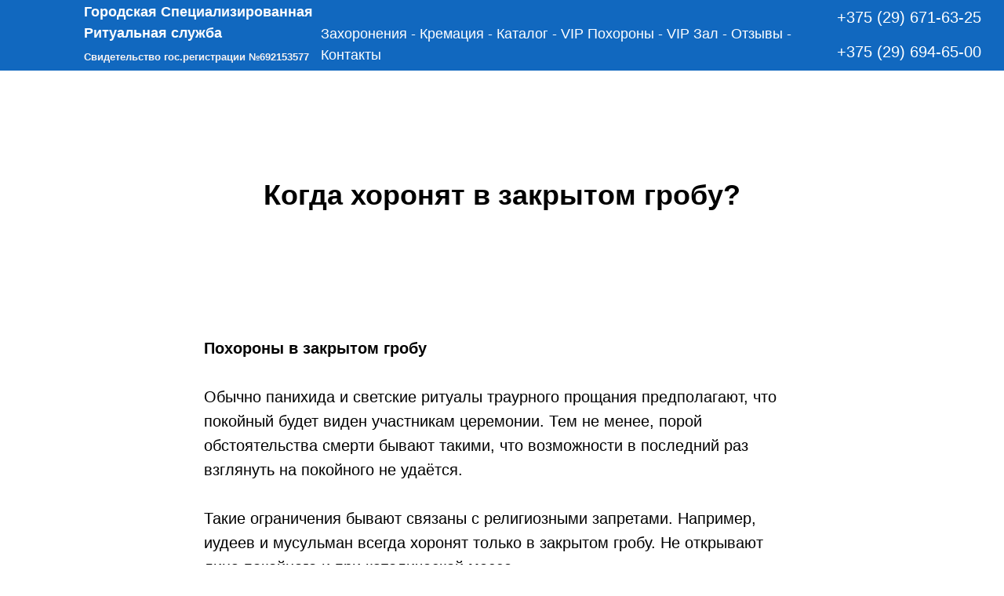

--- FILE ---
content_type: text/html; charset=UTF-8
request_url: https://b-ritual.by/222
body_size: 12421
content:
<!DOCTYPE html> <html lang="ru"> <head> <meta charset="utf-8" /> <meta http-equiv="Content-Type" content="text/html; charset=utf-8" /> <meta name="viewport" content="width=device-width, initial-scale=1.0" /> <meta name="yandex-verification" content="a6464727a5f1549a" /> <!--metatextblock--> <title>Когда хоронят в закрытом гробу?</title> <meta name="description" content="Когда хоронят в закрытом гробу?" /> <meta property="og:url" content="https://b-ritual.by/222" /> <meta property="og:title" content="Когда хоронят в закрытом гробу?" /> <meta property="og:description" content="Когда хоронят в закрытом гробу?" /> <meta property="og:type" content="website" /> <link rel="canonical" href="https://b-ritual.by/222"> <!--/metatextblock--> <meta name="format-detection" content="telephone=no" /> <meta http-equiv="x-dns-prefetch-control" content="on"> <link rel="dns-prefetch" href="https://ws.tildacdn.com"> <link rel="dns-prefetch" href="https://static.tildacdn.biz"> <link rel="shortcut icon" href="https://static.tildacdn.biz/tild6266-3161-4938-b962-633339373864/icon.ico" type="image/x-icon" /> <!-- Assets --> <script src="https://neo.tildacdn.com/js/tilda-fallback-1.0.min.js" async charset="utf-8"></script> <link rel="stylesheet" href="https://static.tildacdn.biz/css/tilda-grid-3.0.min.css" type="text/css" media="all" onerror="this.loaderr='y';"/> <link rel="stylesheet" href="https://static.tildacdn.biz/ws/project3255314/tilda-blocks-page19247847.min.css?t=1767357491" type="text/css" media="all" onerror="this.loaderr='y';" /> <link rel="stylesheet" href="https://static.tildacdn.biz/css/tilda-menu-widgeticons-1.0.min.css" type="text/css" media="all" onerror="this.loaderr='y';" /> <link rel="stylesheet" href="https://static.tildacdn.biz/css/tilda-forms-1.0.min.css" type="text/css" media="all" onerror="this.loaderr='y';" /> <script nomodule src="https://static.tildacdn.biz/js/tilda-polyfill-1.0.min.js" charset="utf-8"></script> <script type="text/javascript">function t_onReady(func) {if(document.readyState!='loading') {func();} else {document.addEventListener('DOMContentLoaded',func);}}
function t_onFuncLoad(funcName,okFunc,time) {if(typeof window[funcName]==='function') {okFunc();} else {setTimeout(function() {t_onFuncLoad(funcName,okFunc,time);},(time||100));}}function t396_initialScale(t){var e=document.getElementById("rec"+t);if(e){var i=e.querySelector(".t396__artboard");if(i){window.tn_scale_initial_window_width||(window.tn_scale_initial_window_width=document.documentElement.clientWidth);var a=window.tn_scale_initial_window_width,r=[],n,l=i.getAttribute("data-artboard-screens");if(l){l=l.split(",");for(var o=0;o<l.length;o++)r[o]=parseInt(l[o],10)}else r=[320,480,640,960,1200];for(var o=0;o<r.length;o++){var d=r[o];a>=d&&(n=d)}var _="edit"===window.allrecords.getAttribute("data-tilda-mode"),c="center"===t396_getFieldValue(i,"valign",n,r),s="grid"===t396_getFieldValue(i,"upscale",n,r),w=t396_getFieldValue(i,"height_vh",n,r),g=t396_getFieldValue(i,"height",n,r),u=!!window.opr&&!!window.opr.addons||!!window.opera||-1!==navigator.userAgent.indexOf(" OPR/");if(!_&&c&&!s&&!w&&g&&!u){var h=parseFloat((a/n).toFixed(3)),f=[i,i.querySelector(".t396__carrier"),i.querySelector(".t396__filter")],v=Math.floor(parseInt(g,10)*h)+"px",p;i.style.setProperty("--initial-scale-height",v);for(var o=0;o<f.length;o++)f[o].style.setProperty("height","var(--initial-scale-height)");t396_scaleInitial__getElementsToScale(i).forEach((function(t){t.style.zoom=h}))}}}}function t396_scaleInitial__getElementsToScale(t){return t?Array.prototype.slice.call(t.children).filter((function(t){return t&&(t.classList.contains("t396__elem")||t.classList.contains("t396__group"))})):[]}function t396_getFieldValue(t,e,i,a){var r,n=a[a.length-1];if(!(r=i===n?t.getAttribute("data-artboard-"+e):t.getAttribute("data-artboard-"+e+"-res-"+i)))for(var l=0;l<a.length;l++){var o=a[l];if(!(o<=i)&&(r=o===n?t.getAttribute("data-artboard-"+e):t.getAttribute("data-artboard-"+e+"-res-"+o)))break}return r}window.TN_SCALE_INITIAL_VER="1.0",window.tn_scale_initial_window_width=null;</script> <script src="https://static.tildacdn.biz/js/jquery-1.10.2.min.js" charset="utf-8" onerror="this.loaderr='y';"></script> <script src="https://static.tildacdn.biz/js/tilda-scripts-3.0.min.js" charset="utf-8" defer onerror="this.loaderr='y';"></script> <script src="https://static.tildacdn.biz/ws/project3255314/tilda-blocks-page19247847.min.js?t=1767357491" charset="utf-8" async onerror="this.loaderr='y';"></script> <script src="https://static.tildacdn.biz/js/tilda-lazyload-1.0.min.js" charset="utf-8" async onerror="this.loaderr='y';"></script> <script src="https://static.tildacdn.biz/js/tilda-zero-1.1.min.js" charset="utf-8" async onerror="this.loaderr='y';"></script> <script src="https://static.tildacdn.biz/js/tilda-menu-1.0.min.js" charset="utf-8" async onerror="this.loaderr='y';"></script> <script src="https://static.tildacdn.biz/js/tilda-menu-widgeticons-1.0.min.js" charset="utf-8" async onerror="this.loaderr='y';"></script> <script src="https://static.tildacdn.biz/js/tilda-zero-scale-1.0.min.js" charset="utf-8" async onerror="this.loaderr='y';"></script> <script src="https://static.tildacdn.biz/js/tilda-skiplink-1.0.min.js" charset="utf-8" async onerror="this.loaderr='y';"></script> <script src="https://static.tildacdn.biz/js/tilda-events-1.0.min.js" charset="utf-8" async onerror="this.loaderr='y';"></script> <script type="text/javascript" src="https://static.tildacdn.biz/js/tilda-lk-dashboard-1.0.min.js" charset="utf-8" async onerror="this.loaderr='y';"></script> <script type="text/javascript">window.dataLayer=window.dataLayer||[];</script> <!-- Global Site Tag (gtag.js) - Google Analytics --> <script type="text/javascript" data-tilda-cookie-type="analytics">window.mainTracker='gtag';window.gtagTrackerID='G-E11LPG2QKJ';function gtag(){dataLayer.push(arguments);}
setTimeout(function(){(function(w,d,s,i){var f=d.getElementsByTagName(s)[0],j=d.createElement(s);j.async=true;j.src='https://www.googletagmanager.com/gtag/js?id='+i;f.parentNode.insertBefore(j,f);gtag('js',new Date());gtag('config',i,{});})(window,document,'script',window.gtagTrackerID);},2000);</script> <script type="text/javascript">(function() {if((/bot|google|yandex|baidu|bing|msn|duckduckbot|teoma|slurp|crawler|spider|robot|crawling|facebook/i.test(navigator.userAgent))===false&&typeof(sessionStorage)!='undefined'&&sessionStorage.getItem('visited')!=='y'&&document.visibilityState){var style=document.createElement('style');style.type='text/css';style.innerHTML='@media screen and (min-width: 980px) {.t-records {opacity: 0;}.t-records_animated {-webkit-transition: opacity ease-in-out .2s;-moz-transition: opacity ease-in-out .2s;-o-transition: opacity ease-in-out .2s;transition: opacity ease-in-out .2s;}.t-records.t-records_visible {opacity: 1;}}';document.getElementsByTagName('head')[0].appendChild(style);function t_setvisRecs(){var alr=document.querySelectorAll('.t-records');Array.prototype.forEach.call(alr,function(el) {el.classList.add("t-records_animated");});setTimeout(function() {Array.prototype.forEach.call(alr,function(el) {el.classList.add("t-records_visible");});sessionStorage.setItem("visited","y");},400);}
document.addEventListener('DOMContentLoaded',t_setvisRecs);}})();</script></head> <body class="t-body" style="margin:0;"> <!--allrecords--> <div id="allrecords" class="t-records" data-hook="blocks-collection-content-node" data-tilda-project-id="3255314" data-tilda-page-id="19247847" data-tilda-page-alias="222" data-tilda-formskey="6eaf3c17dec522f0086a811b75554523" data-tilda-stat-scroll="yes" data-tilda-lazy="yes" data-tilda-project-lang="RU" data-tilda-root-zone="biz" data-tilda-project-country="BY"> <!--header--> <header id="t-header" class="t-records" data-hook="blocks-collection-content-node" data-tilda-project-id="3255314" data-tilda-page-id="15225331" data-tilda-page-alias="h1" data-tilda-formskey="6eaf3c17dec522f0086a811b75554523" data-tilda-stat-scroll="yes" data-tilda-lazy="yes" data-tilda-project-lang="RU" data-tilda-root-zone="biz" data-tilda-project-country="BY"> <div id="rec341581128" class="r t-rec t-screenmin-980px" style=" " data-animationappear="off" data-record-type="396" data-screen-min="980px"> <!-- T396 --> <style>#rec341581128 .t396__artboard {height:90px;background-color:#1168bf;}#rec341581128 .t396__filter {height:90px;}#rec341581128 .t396__carrier{height:90px;background-position:center center;background-attachment:scroll;background-size:cover;background-repeat:no-repeat;}@media screen and (max-width:1199px) {#rec341581128 .t396__artboard,#rec341581128 .t396__filter,#rec341581128 .t396__carrier {}#rec341581128 .t396__filter {}#rec341581128 .t396__carrier {background-attachment:scroll;}}@media screen and (max-width:959px) {#rec341581128 .t396__artboard,#rec341581128 .t396__filter,#rec341581128 .t396__carrier {}#rec341581128 .t396__filter {}#rec341581128 .t396__carrier {background-attachment:scroll;}}@media screen and (max-width:639px) {#rec341581128 .t396__artboard,#rec341581128 .t396__filter,#rec341581128 .t396__carrier {}#rec341581128 .t396__filter {}#rec341581128 .t396__carrier {background-attachment:scroll;}}@media screen and (max-width:479px) {#rec341581128 .t396__artboard,#rec341581128 .t396__filter,#rec341581128 .t396__carrier {}#rec341581128 .t396__filter {}#rec341581128 .t396__carrier {background-attachment:scroll;}}#rec341581128 .tn-elem[data-elem-id="1470210128180"]{color:#000000;z-index:3;top:470px;;left:calc(50% - 600px + 783px);;width:190px;height:auto;}#rec341581128 .tn-elem[data-elem-id="1470210128180"] .tn-atom{vertical-align:middle;color:#000000;font-size:18px;font-family:'Arial',Arial,sans-serif;line-height:1.55;font-weight:400;opacity:0.2;background-position:center center;border-width:var(--t396-borderwidth,0);border-style:var(--t396-borderstyle,solid);border-color:var(--t396-bordercolor,transparent);transition:background-color var(--t396-speedhover,0s) ease-in-out,color var(--t396-speedhover,0s) ease-in-out,border-color var(--t396-speedhover,0s) ease-in-out,box-shadow var(--t396-shadowshoverspeed,0.2s) ease-in-out;text-shadow:var(--t396-shadow-text-x,0px) var(--t396-shadow-text-y,0px) var(--t396-shadow-text-blur,0px) rgba(var(--t396-shadow-text-color),var(--t396-shadow-text-opacity,100%));}@media screen and (max-width:1199px){#rec341581128 .tn-elem[data-elem-id="1470210128180"]{display:table;height:auto;}}@media screen and (max-width:959px){#rec341581128 .tn-elem[data-elem-id="1470210128180"]{display:table;height:auto;}}@media screen and (max-width:639px){#rec341581128 .tn-elem[data-elem-id="1470210128180"]{display:table;height:auto;}}@media screen and (max-width:479px){#rec341581128 .tn-elem[data-elem-id="1470210128180"]{display:table;height:auto;}}#rec341581128 .tn-elem[data-elem-id="1627650091400"]{color:#ffffff;z-index:3;top:2px;;left:calc(50% - 600px + 67px);;width:561px;height:auto;}#rec341581128 .tn-elem[data-elem-id="1627650091400"] .tn-atom{vertical-align:middle;color:#ffffff;font-size:18px;font-family:'SFPro',Arial,sans-serif;line-height:1.55;font-weight:400;background-position:center center;border-width:var(--t396-borderwidth,0);border-style:var(--t396-borderstyle,solid);border-color:var(--t396-bordercolor,transparent);transition:background-color var(--t396-speedhover,0s) ease-in-out,color var(--t396-speedhover,0s) ease-in-out,border-color var(--t396-speedhover,0s) ease-in-out,box-shadow var(--t396-shadowshoverspeed,0.2s) ease-in-out;text-shadow:var(--t396-shadow-text-x,0px) var(--t396-shadow-text-y,0px) var(--t396-shadow-text-blur,0px) rgba(var(--t396-shadow-text-color),var(--t396-shadow-text-opacity,100%));}@media screen and (max-width:1199px){#rec341581128 .tn-elem[data-elem-id="1627650091400"]{display:table;top:4px;;left:calc(50% - 480px + 72px);;height:auto;}#rec341581128 .tn-elem[data-elem-id="1627650091400"] .tn-atom{font-size:15px;background-size:cover;}}@media screen and (max-width:959px){#rec341581128 .tn-elem[data-elem-id="1627650091400"]{display:table;height:auto;}}@media screen and (max-width:639px){#rec341581128 .tn-elem[data-elem-id="1627650091400"]{display:table;height:auto;}}@media screen and (max-width:479px){#rec341581128 .tn-elem[data-elem-id="1627650091400"]{display:table;height:auto;}}#rec341581128 .tn-elem[data-elem-id="1627650484082"]{color:#f7f2f2;z-index:3;top:63px;;left:calc(50% - 600px + 67px);;width:560px;height:auto;}#rec341581128 .tn-elem[data-elem-id="1627650484082"] .tn-atom{vertical-align:middle;color:#f7f2f2;font-size:13px;font-family:'SFPro',Arial,sans-serif;line-height:1.55;font-weight:400;background-position:center center;border-width:var(--t396-borderwidth,0);border-style:var(--t396-borderstyle,solid);border-color:var(--t396-bordercolor,transparent);transition:background-color var(--t396-speedhover,0s) ease-in-out,color var(--t396-speedhover,0s) ease-in-out,border-color var(--t396-speedhover,0s) ease-in-out,box-shadow var(--t396-shadowshoverspeed,0.2s) ease-in-out;text-shadow:var(--t396-shadow-text-x,0px) var(--t396-shadow-text-y,0px) var(--t396-shadow-text-blur,0px) rgba(var(--t396-shadow-text-color),var(--t396-shadow-text-opacity,100%));}@media screen and (max-width:1199px){#rec341581128 .tn-elem[data-elem-id="1627650484082"]{display:table;top:69px;;left:calc(50% - 480px + 72px);;height:auto;}#rec341581128 .tn-elem[data-elem-id="1627650484082"] .tn-atom{font-size:11px;background-size:cover;}}@media screen and (max-width:959px){#rec341581128 .tn-elem[data-elem-id="1627650484082"]{display:table;height:auto;}}@media screen and (max-width:639px){#rec341581128 .tn-elem[data-elem-id="1627650484082"]{display:table;height:auto;}}@media screen and (max-width:479px){#rec341581128 .tn-elem[data-elem-id="1627650484082"]{display:table;top:58px;;left:calc(50% - 160px + 73px);;height:auto;}}#rec341581128 .tn-elem[data-elem-id="1627770060516"]{color:#ffffff;z-index:3;top:7px;;left:calc(50% - 600px + 1027px);;width:560px;height:auto;}#rec341581128 .tn-elem[data-elem-id="1627770060516"] .tn-atom{vertical-align:middle;color:#ffffff;font-size:20px;font-family:'SFPro',Arial,sans-serif;line-height:1.55;font-weight:400;background-position:center center;border-width:var(--t396-borderwidth,0);border-style:var(--t396-borderstyle,solid);border-color:var(--t396-bordercolor,transparent);transition:background-color var(--t396-speedhover,0s) ease-in-out,color var(--t396-speedhover,0s) ease-in-out,border-color var(--t396-speedhover,0s) ease-in-out,box-shadow var(--t396-shadowshoverspeed,0.2s) ease-in-out;text-shadow:var(--t396-shadow-text-x,0px) var(--t396-shadow-text-y,0px) var(--t396-shadow-text-blur,0px) rgba(var(--t396-shadow-text-color),var(--t396-shadow-text-opacity,100%));}@media screen and (max-width:1199px){#rec341581128 .tn-elem[data-elem-id="1627770060516"]{display:table;top:13px;;left:calc(50% - 480px + 817px);;height:auto;}#rec341581128 .tn-elem[data-elem-id="1627770060516"] .tn-atom{font-size:15px;background-size:cover;}}@media screen and (max-width:959px){#rec341581128 .tn-elem[data-elem-id="1627770060516"]{display:table;height:auto;}}@media screen and (max-width:639px){#rec341581128 .tn-elem[data-elem-id="1627770060516"]{display:table;top:6px;;left:calc(50% - 240px + 852px);;height:auto;}}@media screen and (max-width:479px){#rec341581128 .tn-elem[data-elem-id="1627770060516"]{display:table;height:auto;}}#rec341581128 .tn-elem[data-elem-id="1627770060520"]{color:#ffffff;z-index:3;top:51px;;left:calc(50% - 600px + 1027px);;width:560px;height:auto;}#rec341581128 .tn-elem[data-elem-id="1627770060520"] .tn-atom{vertical-align:middle;color:#ffffff;font-size:20px;font-family:'SFPro',Arial,sans-serif;line-height:1.55;font-weight:400;background-position:center center;border-width:var(--t396-borderwidth,0);border-style:var(--t396-borderstyle,solid);border-color:var(--t396-bordercolor,transparent);transition:background-color var(--t396-speedhover,0s) ease-in-out,color var(--t396-speedhover,0s) ease-in-out,border-color var(--t396-speedhover,0s) ease-in-out,box-shadow var(--t396-shadowshoverspeed,0.2s) ease-in-out;text-shadow:var(--t396-shadow-text-x,0px) var(--t396-shadow-text-y,0px) var(--t396-shadow-text-blur,0px) rgba(var(--t396-shadow-text-color),var(--t396-shadow-text-opacity,100%));}@media screen and (max-width:1199px){#rec341581128 .tn-elem[data-elem-id="1627770060520"]{display:table;top:57px;;left:calc(50% - 480px + 816px);;height:auto;}#rec341581128 .tn-elem[data-elem-id="1627770060520"] .tn-atom{font-size:15px;background-size:cover;}}@media screen and (max-width:959px){#rec341581128 .tn-elem[data-elem-id="1627770060520"]{display:table;height:auto;}}@media screen and (max-width:639px){#rec341581128 .tn-elem[data-elem-id="1627770060520"]{display:table;top:50px;;left:calc(50% - 240px + 851px);;height:auto;}}@media screen and (max-width:479px){#rec341581128 .tn-elem[data-elem-id="1627770060520"]{display:table;height:auto;}}#rec341581128 .tn-elem[data-elem-id="1627770345294"]{color:#000000;z-index:3;top:150px;;left:calc(50% - 600px + 290px);;width:560px;height:auto;}#rec341581128 .tn-elem[data-elem-id="1627770345294"] .tn-atom{vertical-align:middle;color:#000000;font-size:20px;font-family:'SFPro',Arial,sans-serif;line-height:1.55;font-weight:400;background-position:center center;border-width:var(--t396-borderwidth,0);border-style:var(--t396-borderstyle,solid);border-color:var(--t396-bordercolor,transparent);transition:background-color var(--t396-speedhover,0s) ease-in-out,color var(--t396-speedhover,0s) ease-in-out,border-color var(--t396-speedhover,0s) ease-in-out,box-shadow var(--t396-shadowshoverspeed,0.2s) ease-in-out;text-shadow:var(--t396-shadow-text-x,0px) var(--t396-shadow-text-y,0px) var(--t396-shadow-text-blur,0px) rgba(var(--t396-shadow-text-color),var(--t396-shadow-text-opacity,100%));}@media screen and (max-width:1199px){#rec341581128 .tn-elem[data-elem-id="1627770345294"]{display:table;height:auto;}}@media screen and (max-width:959px){#rec341581128 .tn-elem[data-elem-id="1627770345294"]{display:table;height:auto;}}@media screen and (max-width:639px){#rec341581128 .tn-elem[data-elem-id="1627770345294"]{display:table;height:auto;}}@media screen and (max-width:479px){#rec341581128 .tn-elem[data-elem-id="1627770345294"]{display:table;height:auto;}}#rec341581128 .tn-elem[data-elem-id="1627770383735"]{color:#ffffff;z-index:3;top:30px;;left:calc(50% - 600px + 369px);;width:655px;height:auto;}#rec341581128 .tn-elem[data-elem-id="1627770383735"] .tn-atom{vertical-align:middle;color:#ffffff;font-size:18px;font-family:'SFPro',Arial,sans-serif;line-height:1.55;font-weight:400;background-position:center center;border-width:var(--t396-borderwidth,0);border-style:var(--t396-borderstyle,solid);border-color:var(--t396-bordercolor,transparent);transition:background-color var(--t396-speedhover,0s) ease-in-out,color var(--t396-speedhover,0s) ease-in-out,border-color var(--t396-speedhover,0s) ease-in-out,box-shadow var(--t396-shadowshoverspeed,0.2s) ease-in-out;text-shadow:var(--t396-shadow-text-x,0px) var(--t396-shadow-text-y,0px) var(--t396-shadow-text-blur,0px) rgba(var(--t396-shadow-text-color),var(--t396-shadow-text-opacity,100%));}@media screen and (max-width:1199px){#rec341581128 .tn-elem[data-elem-id="1627770383735"]{display:table;top:35px;;left:calc(50% - 480px + 327px);;height:auto;}#rec341581128 .tn-elem[data-elem-id="1627770383735"] .tn-atom{font-size:15px;background-size:cover;}}@media screen and (max-width:959px){#rec341581128 .tn-elem[data-elem-id="1627770383735"]{display:table;height:auto;}}@media screen and (max-width:639px){#rec341581128 .tn-elem[data-elem-id="1627770383735"]{display:table;height:auto;}}@media screen and (max-width:479px){#rec341581128 .tn-elem[data-elem-id="1627770383735"]{display:table;height:auto;}}</style> <div class='t396'> <div class="t396__artboard" data-artboard-recid="341581128" data-artboard-screens="320,480,640,960,1200" data-artboard-height="90" data-artboard-valign="center" data-artboard-upscale="grid"> <div class="t396__carrier" data-artboard-recid="341581128"></div> <div class="t396__filter" data-artboard-recid="341581128"></div> <div class='t396__elem tn-elem tn-elem__3415811281470210128180' data-elem-id='1470210128180' data-elem-type='text' data-field-top-value="470" data-field-left-value="783" data-field-height-value="28" data-field-width-value="190" data-field-axisy-value="top" data-field-axisx-value="left" data-field-container-value="grid" data-field-topunits-value="px" data-field-leftunits-value="px" data-field-heightunits-value="px" data-field-widthunits-value="px" data-field-textfit-value="autoheight" data-field-fontsize-value="18"> <div class='tn-atom'field='tn_text_1470210128180'>Tilda Publishing <br></div> </div> <div class='t396__elem tn-elem tn-elem__3415811281627650091400' data-elem-id='1627650091400' data-elem-type='text' data-field-top-value="2" data-field-left-value="67" data-field-height-value="84" data-field-width-value="561" data-field-axisy-value="top" data-field-axisx-value="left" data-field-container-value="grid" data-field-topunits-value="px" data-field-leftunits-value="px" data-field-heightunits-value="px" data-field-widthunits-value="px" data-field-textfit-value="autoheight" data-field-fontsize-value="18" data-field-top-res-960-value="4" data-field-left-res-960-value="72" data-field-fontsize-res-960-value="15"> <div class='tn-atom'field='tn_text_1627650091400'><strong>Городская Специализированная <br>
Ритуальная служба</strong><br> <span style="font-weight: 100;"><strong><br> </strong></span></div> </div> <div class='t396__elem tn-elem tn-elem__3415811281627650484082' data-elem-id='1627650484082' data-elem-type='text' data-field-top-value="63" data-field-left-value="67" data-field-height-value="20" data-field-width-value="560" data-field-axisy-value="top" data-field-axisx-value="left" data-field-container-value="grid" data-field-topunits-value="px" data-field-leftunits-value="px" data-field-heightunits-value="px" data-field-widthunits-value="px" data-field-textfit-value="autoheight" data-field-fontsize-value="13" data-field-top-res-320-value="58" data-field-left-res-320-value="73" data-field-top-res-960-value="69" data-field-left-res-960-value="72" data-field-fontsize-res-960-value="11"> <div class='tn-atom'field='tn_text_1627650484082'><strong>Свидетельство гос.регистрации №692153577</strong></div> </div> <div class='t396__elem tn-elem tn-elem__3415811281627770060516' data-elem-id='1627770060516' data-elem-type='text' data-field-top-value="7" data-field-left-value="1027" data-field-height-value="31" data-field-width-value="560" data-field-axisy-value="top" data-field-axisx-value="left" data-field-container-value="grid" data-field-topunits-value="px" data-field-leftunits-value="px" data-field-heightunits-value="px" data-field-widthunits-value="px" data-field-textfit-value="autoheight" data-field-fontsize-value="20" data-field-top-res-480-value="6" data-field-left-res-480-value="852" data-field-top-res-960-value="13" data-field-left-res-960-value="817" data-field-fontsize-res-960-value="15"> <div class='tn-atom'field='tn_text_1627770060516'><a href="tel:+375296716325" style="">+375 (29) 671-63-25</a></div> </div> <div class='t396__elem tn-elem tn-elem__3415811281627770060520' data-elem-id='1627770060520' data-elem-type='text' data-field-top-value="51" data-field-left-value="1027" data-field-height-value="31" data-field-width-value="560" data-field-axisy-value="top" data-field-axisx-value="left" data-field-container-value="grid" data-field-topunits-value="px" data-field-leftunits-value="px" data-field-heightunits-value="px" data-field-widthunits-value="px" data-field-textfit-value="autoheight" data-field-fontsize-value="20" data-field-top-res-480-value="50" data-field-left-res-480-value="851" data-field-top-res-960-value="57" data-field-left-res-960-value="816" data-field-fontsize-res-960-value="15"> <div class='tn-atom'field='tn_text_1627770060520'><a href="tel:+375296946500" style="">+375 (29) 694-65-00</a></div> </div> <div class='t396__elem tn-elem tn-elem__3415811281627770345294' data-elem-id='1627770345294' data-elem-type='text' data-field-top-value="150" data-field-left-value="290" data-field-width-value="560" data-field-axisy-value="top" data-field-axisx-value="left" data-field-container-value="grid" data-field-topunits-value="px" data-field-leftunits-value="px" data-field-heightunits-value="px" data-field-widthunits-value="px" data-field-textfit-value="autoheight" data-field-fontsize-value="20"> <div class='tn-atom'field='tn_text_1627770345294'></div> </div> <div class='t396__elem tn-elem tn-elem__3415811281627770383735' data-elem-id='1627770383735' data-elem-type='text' data-field-top-value="30" data-field-left-value="369" data-field-height-value="28" data-field-width-value="655" data-field-axisy-value="top" data-field-axisx-value="left" data-field-container-value="grid" data-field-topunits-value="px" data-field-leftunits-value="px" data-field-heightunits-value="px" data-field-widthunits-value="px" data-field-textfit-value="autoheight" data-field-fontsize-value="18" data-field-top-res-960-value="35" data-field-left-res-960-value="327" data-field-fontsize-res-960-value="15"> <div class='tn-atom'field='tn_text_1627770383735'><a href="https://b-ritual.by/ceny-na-ritualnie-uslugi" style="color:#ffffff !important;">Захоронения</a> - <a href="https://b-ritual.by/krematsia" style="color: rgb(255, 255, 255);">Кремация</a> - <a href="https://b-ritual.by/catalog" style="color: rgb(255, 255, 255);">Каталог</a> - <a href="https://b-ritual.by/organizaciya-vip-pohoron" style="color:#ffffff !important;">VIP Похороны</a> - <a href="https://b-ritual.by/vipzal" style="color: rgb(255, 255, 255);">VIP Зал</a> - <a href="https://b-ritual.by/otziv" style="color: rgb(255, 255, 255);">Отзывы</a> - <a href="https://b-ritual.by/kontakty" style=""><span style="color: rgb(255, 255, 255);">Контакты</span></a></div> </div> </div> </div> <script>t_onReady(function() {t_onFuncLoad('t396_init',function() {t396_init('341581128');});});</script> <!-- /T396 --> </div> <div id="rec341585776" class="r t-rec t-rec_pt_0 t-rec_pb_0" style="padding-top:0px;padding-bottom:0px; " data-animationappear="off" data-record-type="450"> <!-- t450 --> <div id="nav341585776marker"></div> <div class="t450__overlay"> <div class="t450__overlay_bg"
style=" "> </div> </div> <div id="nav341585776" class="t450 " data-tooltip-hook="#menuopen"
style="max-width: 315px;background-color: #1168bf;"> <button type="button"
class="t450__close-button t450__close t450_opened "
style="background-color: #1168bf;" aria-label="Close menu"> <div class="t450__close_icon" style="color:#ffffff;"> <span></span> <span></span> <span></span> <span></span> </div> </button> <div class="t450__container t-align_left"> <div class="t450__top"> <nav class="t450__menu"> <ul role="list" class="t450__list t-menu__list"> <li class="t450__list_item"> <a class="t-menu__link-item "
href="https://b-ritual.by/ceny-na-ritualnie-uslugi" data-menu-submenu-hook="" data-menu-item-number="1">
Захоронения
</a> </li> <li class="t450__list_item"> <a class="t-menu__link-item "
href="https://b-ritual.by/krematsia" data-menu-submenu-hook="" data-menu-item-number="2">
Кремация
</a> </li> <li class="t450__list_item"> <a class="t-menu__link-item "
href="https://b-ritual.by/catalog" data-menu-submenu-hook="" data-menu-item-number="3">
Каталог
</a> </li> <li class="t450__list_item"> <a class="t-menu__link-item "
href="https://b-ritual.by/organizaciya-vip-pohoron" data-menu-submenu-hook="" data-menu-item-number="4">
VIP Похороны
</a> </li> <li class="t450__list_item"> <a class="t-menu__link-item "
href="https://b-ritual.by/vipzal" data-menu-submenu-hook="" data-menu-item-number="5">
VIP Зал
</a> </li> <li class="t450__list_item"> <a class="t-menu__link-item "
href="https://b-ritual.by/otziv" data-menu-submenu-hook="" data-menu-item-number="6">
Отзывы
</a> </li> <li class="t450__list_item"> <a class="t-menu__link-item "
href="https://b-ritual.by/kontakty" data-menu-submenu-hook="" data-menu-item-number="7">
Контакты
</a> </li> <li class="t450__list_item"> <a class="t-menu__link-item "
href="" data-menu-submenu-hook="" data-menu-item-number="8"> </a> </li> <li class="t450__list_item"> <a class="t-menu__link-item "
href="tel:+375296716325" data-menu-submenu-hook="" data-menu-item-number="9">
+375 (29) 671-63-25
</a> </li> <li class="t450__list_item"> <a class="t-menu__link-item "
href="tel:+375296946500" data-menu-submenu-hook="" data-menu-item-number="10">
+375 (29) 694-65-00
</a> </li> </ul> </nav> </div> <div class="t450__rightside"> <div class="t450__rightcontainer"> <div class="t450__right_descr t-descr t-descr_xs" field="descr"><div style="font-size:24px;" data-customstyle="yes"></div></div> <div class="t450__right_descr t-descr t-descr_xs" field="descr2"><div style="font-size:24px;" data-customstyle="yes"></div></div> </div> </div> </div> </div> <script>t_onReady(function() {var rec=document.querySelector('#rec341585776');if(!rec) return;rec.setAttribute('data-animationappear','off');rec.style.opacity=1;t_onFuncLoad('t450_initMenu',function() {t450_initMenu('341585776');});});</script> <style>#rec341585776 .t-menu__link-item{}@supports (overflow:-webkit-marquee) and (justify-content:inherit){#rec341585776 .t-menu__link-item,#rec341585776 .t-menu__link-item.t-active{opacity:1 !important;}}</style> <style> #rec341585776 a.t-menu__link-item{font-size:24px;color:#ffffff;}</style> <style> #rec341585776 .t450__right_langs_lang a{color:#ffffff;}</style> </div> </header> <!--/header--> <div id="rec318452759" class="r t-rec t-rec_pt_135 t-rec_pb_90" style="padding-top:135px;padding-bottom:90px; " data-record-type="33"> <!-- T017 --> <div class="t017"> <div class="t-container t-align_center"> <div class="t-col t-col_10 t-prefix_1"> <h1 class="t017__title t-title t-title_xxs" field="title">Когда хоронят в закрытом гробу?</h1> </div> </div> </div> </div> <div id="rec310745225" class="r t-rec t-rec_pt_60 t-rec_pb_60" style="padding-top:60px;padding-bottom:60px; " data-record-type="106"> <!-- T004 --> <div class="t004"> <div class="t-container "> <div class="t-col t-col_8 t-prefix_2"> <div field="text" class="t-text t-text_md "><strong>Похороны в закрытом гробу</strong> <br /><br /> Обычно панихида и светские ритуалы траурного прощания предполагают, что покойный будет виден участникам церемонии. Тем не менее, порой обстоятельства смерти бывают такими, что возможности в последний раз взглянуть на покойного не удаётся. <br /><br /> Такие ограничения бывают связаны с религиозными запретами. Например, иудеев и мусульман всегда хоронят только в закрытом гробу. Не открывают лица покойного и при католической мессе. <br /><strong><br /> Причины закрытого гроба</strong> <br /><br /> Причинами, не носящими конфессиональный характер, бывают телесные повреждения. Например, в результате: <br /><br /> <ul> <li> тяжёлой болезни, которая до неузнаваемости изменила внешность человека; </li> <li> уголовного преступления, которое преступник совершил с особой жестокостью; </li> <li> нападения, когда из-за массы побоев лицо и тело сильно пострадали; </li> <li> ДТП, </li> <li> несчастного случая, когда тело либо долго не могли обнаружить, либо из-за климатических условий оно подверглось сильному изменению. </li> </ul> Важно понимать, что даже, если внешность человека не пострадала, но он отправился в лучший мир из-за инфекционного заболевания, похороны также пройдут с закрытым гробом. Это важно для безопасности окружающих, поскольку вирус ещё может быть активен в теле и поэтому представлять угрозу для живых. <br /><br /> Также в закрытом гробу хоронят тех, кого долгие годы не могли найти. Порой в результате трагических событий человека ищут много лет и находят, когда опознать останки можно лишь с помощью генетической экспертизы. Чтобы не шокировать присутствующих, тело при траурной церемонии не показывают. <br /><br /> И, конечно, в закрытом гробу проводятся церемонии перезахоронения. Например, исторических деятелей, героев войны и других известных личностей. <br /><span style="font-size: 32px;"><strong><a href="https://b-ritual.by/" data-redactor-tag="a" style="outline: 0px;">Похоронные услуги Минск</a></strong>.</span><br /></div> </div> </div> </div> </div> <!--footer--> <footer id="t-footer" class="t-records" data-hook="blocks-collection-content-node" data-tilda-project-id="3255314" data-tilda-page-id="15427264" data-tilda-page-alias="h2" data-tilda-formskey="6eaf3c17dec522f0086a811b75554523" data-tilda-stat-scroll="yes" data-tilda-lazy="yes" data-tilda-project-lang="RU" data-tilda-root-zone="biz" data-tilda-project-country="BY"> <div id="rec342666253" class="r t-rec t-rec_pt_60 t-rec_pb_0" style="padding-top:60px;padding-bottom:0px; " data-record-type="106"> <!-- T004 --> <div class="t004"> <div class="t-container "> <div class="t-col t-col_10 t-prefix_2"> <div field="text" class="t-text t-text_md "></div> </div> </div> </div> </div> <div id="rec342586964" class="r t-rec" style=" " data-animationappear="off" data-record-type="396"> <!-- T396 --> <style>#rec342586964 .t396__artboard {height:330px;background-color:#1d67ad;}#rec342586964 .t396__filter {height:330px;}#rec342586964 .t396__carrier{height:330px;background-position:center center;background-attachment:scroll;background-size:cover;background-repeat:no-repeat;}@media screen and (max-width:1199px) {#rec342586964 .t396__artboard,#rec342586964 .t396__filter,#rec342586964 .t396__carrier {}#rec342586964 .t396__filter {}#rec342586964 .t396__carrier {background-attachment:scroll;}}@media screen and (max-width:959px) {#rec342586964 .t396__artboard,#rec342586964 .t396__filter,#rec342586964 .t396__carrier {}#rec342586964 .t396__filter {}#rec342586964 .t396__carrier {background-attachment:scroll;}}@media screen and (max-width:639px) {#rec342586964 .t396__artboard,#rec342586964 .t396__filter,#rec342586964 .t396__carrier {height:380px;}#rec342586964 .t396__artboard {background-color:#1d67ad;}#rec342586964 .t396__filter{}#rec342586964 .t396__carrier {background-position:center center;background-attachment:scroll;}}@media screen and (max-width:479px) {#rec342586964 .t396__artboard,#rec342586964 .t396__filter,#rec342586964 .t396__carrier {height:830px;}#rec342586964 .t396__artboard {background-color:#1d67ad;}#rec342586964 .t396__filter{}#rec342586964 .t396__carrier {background-position:center center;background-attachment:scroll;}}#rec342586964 .tn-elem[data-elem-id="1470210128180"]{color:#000000;z-index:5;top:470px;;left:calc(50% - 600px + 783px);;width:190px;height:auto;}#rec342586964 .tn-elem[data-elem-id="1470210128180"] .tn-atom{color:#000000;font-size:18px;font-family:'Arial',Arial,sans-serif;line-height:1.55;font-weight:400;opacity:0.2;background-position:center center;border-width:var(--t396-borderwidth,0);border-style:var(--t396-borderstyle,solid);border-color:var(--t396-bordercolor,transparent);transition:background-color var(--t396-speedhover,0s) ease-in-out,color var(--t396-speedhover,0s) ease-in-out,border-color var(--t396-speedhover,0s) ease-in-out,box-shadow var(--t396-shadowshoverspeed,0.2s) ease-in-out;text-shadow:var(--t396-shadow-text-x,0px) var(--t396-shadow-text-y,0px) var(--t396-shadow-text-blur,0px) rgba(var(--t396-shadow-text-color),var(--t396-shadow-text-opacity,100%));}#rec342586964 .tn-elem[data-elem-id="1628060473051"]{color:#000000;z-index:6;top:75px;;left:calc(50% - 600px + 769px);;width:210px;height:auto;}#rec342586964 .tn-elem[data-elem-id="1628060473051"] .tn-atom{color:#000000;font-size:16px;font-family:'SFPro',Arial,sans-serif;line-height:1.55;font-weight:700;background-position:center center;border-width:var(--t396-borderwidth,0);border-style:var(--t396-borderstyle,solid);border-color:var(--t396-bordercolor,transparent);transition:background-color var(--t396-speedhover,0s) ease-in-out,color var(--t396-speedhover,0s) ease-in-out,border-color var(--t396-speedhover,0s) ease-in-out,box-shadow var(--t396-shadowshoverspeed,0.2s) ease-in-out;text-shadow:var(--t396-shadow-text-x,0px) var(--t396-shadow-text-y,0px) var(--t396-shadow-text-blur,0px) rgba(var(--t396-shadow-text-color),var(--t396-shadow-text-opacity,100%));}@media screen and (max-width:639px){#rec342586964 .tn-elem[data-elem-id="1628060473051"]{top:-60px;;left:calc(50% - 240px + 730px);;height:auto;}}@media screen and (max-width:479px){#rec342586964 .tn-elem[data-elem-id="1628060473051"]{top:365px;;left:calc(50% - 160px + 70px);;width:177px;height:auto;text-align:center;}}#rec342586964 .tn-elem[data-elem-id="1628060473056"]{color:#000000;z-index:7;top:255px;;left:calc(50% - 600px + 0px);;width:560px;height:auto;}#rec342586964 .tn-elem[data-elem-id="1628060473056"] .tn-atom{color:#000000;font-size:18px;font-family:'SFPro',Arial,sans-serif;line-height:1.55;font-weight:700;background-position:center center;border-width:var(--t396-borderwidth,0);border-style:var(--t396-borderstyle,solid);border-color:var(--t396-bordercolor,transparent);transition:background-color var(--t396-speedhover,0s) ease-in-out,color var(--t396-speedhover,0s) ease-in-out,border-color var(--t396-speedhover,0s) ease-in-out,box-shadow var(--t396-shadowshoverspeed,0.2s) ease-in-out;text-shadow:var(--t396-shadow-text-x,0px) var(--t396-shadow-text-y,0px) var(--t396-shadow-text-blur,0px) rgba(var(--t396-shadow-text-color),var(--t396-shadow-text-opacity,100%));}@media screen and (max-width:1199px){#rec342586964 .tn-elem[data-elem-id="1628060473056"]{top:260px;;left:calc(50% - 480px + 0px);;height:auto;}}@media screen and (max-width:959px){#rec342586964 .tn-elem[data-elem-id="1628060473056"]{top:260px;;left:calc(50% - 320px + 9px);;height:auto;}}@media screen and (max-width:639px){#rec342586964 .tn-elem[data-elem-id="1628060473056"]{top:270px;;left:calc(50% - 240px + 16px);;height:auto;}}@media screen and (max-width:479px){#rec342586964 .tn-elem[data-elem-id="1628060473056"]{top:550px;;left:calc(50% - 160px + 61px);;height:auto;}#rec342586964 .tn-elem[data-elem-id="1628060473056"] .tn-atom{font-size:18px;background-size:cover;}}#rec342586964 .tn-elem[data-elem-id="1628060473061"]{color:#ffffff;z-index:8;top:175px;;left:calc(50% - 600px + 0px);;width:260px;height:auto;}#rec342586964 .tn-elem[data-elem-id="1628060473061"] .tn-atom{color:#ffffff;font-size:17px;font-family:'SFPro',Arial,sans-serif;line-height:1.55;font-weight:700;background-position:center center;border-width:var(--t396-borderwidth,0);border-style:var(--t396-borderstyle,solid);border-color:var(--t396-bordercolor,transparent);transition:background-color var(--t396-speedhover,0s) ease-in-out,color var(--t396-speedhover,0s) ease-in-out,border-color var(--t396-speedhover,0s) ease-in-out,box-shadow var(--t396-shadowshoverspeed,0.2s) ease-in-out;text-shadow:var(--t396-shadow-text-x,0px) var(--t396-shadow-text-y,0px) var(--t396-shadow-text-blur,0px) rgba(var(--t396-shadow-text-color),var(--t396-shadow-text-opacity,100%));}@media screen and (max-width:959px){#rec342586964 .tn-elem[data-elem-id="1628060473061"]{top:175px;;left:calc(50% - 320px + 9px);;height:auto;}}@media screen and (max-width:639px){#rec342586964 .tn-elem[data-elem-id="1628060473061"]{top:180px;;left:calc(50% - 240px + 20px);;height:auto;}}@media screen and (max-width:479px){#rec342586964 .tn-elem[data-elem-id="1628060473061"]{top:608px;;left:calc(50% - 160px + 30px);;width:260px;height:auto;text-align:center;}#rec342586964 .tn-elem[data-elem-id="1628060473061"] .tn-atom{font-size:17px;background-size:cover;}}#rec342586964 .tn-elem[data-elem-id="1628060473066"]{color:#fafafa;z-index:9;top:26px;;left:calc(50% - 600px + 481px);;width:193px;height:auto;}#rec342586964 .tn-elem[data-elem-id="1628060473066"] .tn-atom{color:#fafafa;font-size:16px;font-family:'SFPro',Arial,sans-serif;line-height:1.55;font-weight:700;background-position:center center;border-width:var(--t396-borderwidth,0);border-style:var(--t396-borderstyle,solid);border-color:var(--t396-bordercolor,transparent);transition:background-color var(--t396-speedhover,0s) ease-in-out,color var(--t396-speedhover,0s) ease-in-out,border-color var(--t396-speedhover,0s) ease-in-out,box-shadow var(--t396-shadowshoverspeed,0.2s) ease-in-out;text-shadow:var(--t396-shadow-text-x,0px) var(--t396-shadow-text-y,0px) var(--t396-shadow-text-blur,0px) rgba(var(--t396-shadow-text-color),var(--t396-shadow-text-opacity,100%));}@media screen and (max-width:959px){#rec342586964 .tn-elem[data-elem-id="1628060473066"]{top:25px;;left:calc(50% - 320px + 451px);;height:auto;}}@media screen and (max-width:639px){#rec342586964 .tn-elem[data-elem-id="1628060473066"]{top:15px;;left:calc(50% - 240px + 280px);;height:auto;text-align:center;}}@media screen and (max-width:479px){#rec342586964 .tn-elem[data-elem-id="1628060473066"]{top:186px;;left:calc(50% - 160px + 56px);;height:auto;text-align:center;}}#rec342586964 .tn-elem[data-elem-id="1628060473071"]{color:#000000;z-index:10;top:98px;;left:calc(50% - 600px + 481px);;width:220px;height:auto;}#rec342586964 .tn-elem[data-elem-id="1628060473071"] .tn-atom{color:#000000;font-size:16px;font-family:'SFPro',Arial,sans-serif;line-height:1.55;font-weight:700;background-position:center center;border-width:var(--t396-borderwidth,0);border-style:var(--t396-borderstyle,solid);border-color:var(--t396-bordercolor,transparent);transition:background-color var(--t396-speedhover,0s) ease-in-out,color var(--t396-speedhover,0s) ease-in-out,border-color var(--t396-speedhover,0s) ease-in-out,box-shadow var(--t396-shadowshoverspeed,0.2s) ease-in-out;text-shadow:var(--t396-shadow-text-x,0px) var(--t396-shadow-text-y,0px) var(--t396-shadow-text-blur,0px) rgba(var(--t396-shadow-text-color),var(--t396-shadow-text-opacity,100%));}@media screen and (max-width:959px){#rec342586964 .tn-elem[data-elem-id="1628060473071"]{top:121px;;left:calc(50% - 320px + 451px);;height:auto;}}@media screen and (max-width:639px){#rec342586964 .tn-elem[data-elem-id="1628060473071"]{top:117px;;left:calc(50% - 240px + 297px);;height:auto;}}@media screen and (max-width:479px){#rec342586964 .tn-elem[data-elem-id="1628060473071"]{top:289px;;left:calc(50% - 160px + 42px);;height:auto;text-align:center;}}#rec342586964 .tn-elem[data-elem-id="1628060473075"]{color:#000000;z-index:11;top:123px;;left:calc(50% - 600px + 481px);;width:193px;height:auto;}#rec342586964 .tn-elem[data-elem-id="1628060473075"] .tn-atom{color:#000000;font-size:16px;font-family:'SFPro',Arial,sans-serif;line-height:1.55;font-weight:700;background-position:center center;border-width:var(--t396-borderwidth,0);border-style:var(--t396-borderstyle,solid);border-color:var(--t396-bordercolor,transparent);transition:background-color var(--t396-speedhover,0s) ease-in-out,color var(--t396-speedhover,0s) ease-in-out,border-color var(--t396-speedhover,0s) ease-in-out,box-shadow var(--t396-shadowshoverspeed,0.2s) ease-in-out;text-shadow:var(--t396-shadow-text-x,0px) var(--t396-shadow-text-y,0px) var(--t396-shadow-text-blur,0px) rgba(var(--t396-shadow-text-color),var(--t396-shadow-text-opacity,100%));}@media screen and (max-width:959px){#rec342586964 .tn-elem[data-elem-id="1628060473075"]{top:99px;;left:calc(50% - 320px + 452px);;height:auto;}}@media screen and (max-width:639px){#rec342586964 .tn-elem[data-elem-id="1628060473075"]{top:90px;;left:calc(50% - 240px + 297px);;height:auto;}}@media screen and (max-width:479px){#rec342586964 .tn-elem[data-elem-id="1628060473075"]{top:260px;;left:calc(50% - 160px + 56px);;height:auto;text-align:right;}}#rec342586964 .tn-elem[data-elem-id="1628060473083"]{z-index:13;top:12px;;left:calc(50% - 600px + 1011px);;width:189px;height:166px;}#rec342586964 .tn-elem[data-elem-id="1628060473083"] .tn-atom{background-position:center center;background-size:cover;background-repeat:no-repeat;border-width:var(--t396-borderwidth,0);border-style:var(--t396-borderstyle,solid);border-color:var(--t396-bordercolor,transparent);transition:background-color var(--t396-speedhover,0s) ease-in-out,color var(--t396-speedhover,0s) ease-in-out,border-color var(--t396-speedhover,0s) ease-in-out,box-shadow var(--t396-shadowshoverspeed,0.2s) ease-in-out;}@media screen and (max-width:1199px){#rec342586964 .tn-elem[data-elem-id="1628060473083"]{top:174px;;left:calc(50% - 480px + 759px);;}}@media screen and (max-width:639px){#rec342586964 .tn-elem[data-elem-id="1628060473083"]{top:244px;;left:calc(50% - 240px + 336px);;width:92px;height:85px;}}@media screen and (max-width:479px){#rec342586964 .tn-elem[data-elem-id="1628060473083"]{top:692px;;left:calc(50% - 160px + 104px);;width:99px;height:88px;}}#rec342586964 .tn-elem[data-elem-id="1628060473089"]{color:#ffffff;z-index:14;top:25px;;left:calc(50% - 600px + 0px);;width:260px;height:auto;}#rec342586964 .tn-elem[data-elem-id="1628060473089"] .tn-atom{color:#ffffff;font-size:16px;font-family:'SFPro',Arial,sans-serif;line-height:1.55;font-weight:700;background-position:center center;border-width:var(--t396-borderwidth,0);border-style:var(--t396-borderstyle,solid);border-color:var(--t396-bordercolor,transparent);transition:background-color var(--t396-speedhover,0s) ease-in-out,color var(--t396-speedhover,0s) ease-in-out,border-color var(--t396-speedhover,0s) ease-in-out,box-shadow var(--t396-shadowshoverspeed,0.2s) ease-in-out;text-shadow:var(--t396-shadow-text-x,0px) var(--t396-shadow-text-y,0px) var(--t396-shadow-text-blur,0px) rgba(var(--t396-shadow-text-color),var(--t396-shadow-text-opacity,100%));}@media screen and (max-width:959px){#rec342586964 .tn-elem[data-elem-id="1628060473089"]{top:25px;;left:calc(50% - 320px + 9px);;height:auto;}}@media screen and (max-width:639px){#rec342586964 .tn-elem[data-elem-id="1628060473089"]{top:15px;;left:calc(50% - 240px + 20px);;height:auto;}}@media screen and (max-width:479px){#rec342586964 .tn-elem[data-elem-id="1628060473089"]{top:5px;;left:calc(50% - 160px + 30px);;height:auto;}}#rec342586964 .tn-elem[data-elem-id="1628060473093"]{z-index:15;top:150px;;left:calc(50% - 600px + 0px);;width:250px;height:auto;}#rec342586964 .tn-elem[data-elem-id="1628060473093"] .tn-atom{background-position:center center;border-width:var(--t396-borderwidth,0);border-style:var(--t396-borderstyle,solid);border-color:var(--t396-bordercolor,transparent);transition:background-color var(--t396-speedhover,0s) ease-in-out,color var(--t396-speedhover,0s) ease-in-out,border-color var(--t396-speedhover,0s) ease-in-out,box-shadow var(--t396-shadowshoverspeed,0.2s) ease-in-out;}@media screen and (max-width:959px){#rec342586964 .tn-elem[data-elem-id="1628060473093"]{top:150px;;left:calc(50% - 320px + 9px);;height:auto;}}@media screen and (max-width:639px){#rec342586964 .tn-elem[data-elem-id="1628060473093"]{top:140px;;left:calc(50% - 240px + 20px);;height:auto;}}@media screen and (max-width:479px){#rec342586964 .tn-elem[data-elem-id="1628060473093"]{top:145px;;left:calc(50% - 160px + 20px);;width:290px;height:auto;}}#rec342586964 .tn-elem[data-elem-id="1628060473098"]{color:#ffffff;z-index:16;top:225px;;left:calc(50% - 600px + 0px);;width:560px;height:auto;}#rec342586964 .tn-elem[data-elem-id="1628060473098"] .tn-atom{color:#ffffff;font-size:20px;font-family:'SFPro',Arial,sans-serif;line-height:1.55;font-weight:400;background-position:center center;border-width:var(--t396-borderwidth,0);border-style:var(--t396-borderstyle,solid);border-color:var(--t396-bordercolor,transparent);transition:background-color var(--t396-speedhover,0s) ease-in-out,color var(--t396-speedhover,0s) ease-in-out,border-color var(--t396-speedhover,0s) ease-in-out,box-shadow var(--t396-shadowshoverspeed,0.2s) ease-in-out;text-shadow:var(--t396-shadow-text-x,0px) var(--t396-shadow-text-y,0px) var(--t396-shadow-text-blur,0px) rgba(var(--t396-shadow-text-color),var(--t396-shadow-text-opacity,100%));}@media screen and (max-width:1199px){#rec342586964 .tn-elem[data-elem-id="1628060473098"]{top:230px;;left:calc(50% - 480px + 0px);;height:auto;}}@media screen and (max-width:959px){#rec342586964 .tn-elem[data-elem-id="1628060473098"]{top:230px;;left:calc(50% - 320px + 9px);;height:auto;}}@media screen and (max-width:639px){#rec342586964 .tn-elem[data-elem-id="1628060473098"]{top:236px;;left:calc(50% - 240px + 20px);;height:auto;}}@media screen and (max-width:479px){#rec342586964 .tn-elem[data-elem-id="1628060473098"]{top:516px;;left:calc(50% - 160px + 100px);;height:auto;}}#rec342586964 .tn-elem[data-elem-id="1628060473103"]{color:#ffffff;z-index:17;top:240px;;left:calc(50% - 600px + 480px);;width:120px;height:auto;}#rec342586964 .tn-elem[data-elem-id="1628060473103"] .tn-atom{color:#ffffff;font-size:33px;font-family:'SFPro',Arial,sans-serif;line-height:1.55;font-weight:700;background-position:center center;border-width:var(--t396-borderwidth,0);border-style:var(--t396-borderstyle,solid);border-color:var(--t396-bordercolor,transparent);transition:background-color var(--t396-speedhover,0s) ease-in-out,color var(--t396-speedhover,0s) ease-in-out,border-color var(--t396-speedhover,0s) ease-in-out,box-shadow var(--t396-shadowshoverspeed,0.2s) ease-in-out;text-shadow:var(--t396-shadow-text-x,0px) var(--t396-shadow-text-y,0px) var(--t396-shadow-text-blur,0px) rgba(var(--t396-shadow-text-color),var(--t396-shadow-text-opacity,100%));}@media screen and (max-width:1199px){#rec342586964 .tn-elem[data-elem-id="1628060473103"]{top:241px;;left:calc(50% - 480px + 480px);;height:auto;}}@media screen and (max-width:959px){#rec342586964 .tn-elem[data-elem-id="1628060473103"]{top:200px;;left:calc(50% - 320px + 471px);;height:auto;}}@media screen and (max-width:639px){#rec342586964 .tn-elem[data-elem-id="1628060473103"]{top:334px;;left:calc(50% - 240px + 177px);;height:auto;}}@media screen and (max-width:479px){#rec342586964 .tn-elem[data-elem-id="1628060473103"]{top:769px;;left:calc(50% - 160px + 90px);;width:202px;height:auto;}}#rec342586964 .tn-elem[data-elem-id="1628062256972"]{z-index:18;top:-281pxpx;;left:calc(50% - 600px + 209pxpx);;width:691px;height:5px;}#rec342586964 .tn-elem[data-elem-id="1628062256972"] .tn-atom{background-color:#ffffff;background-position:center center;border-width:var(--t396-borderwidth,0);border-style:var(--t396-borderstyle,solid);border-color:var(--t396-bordercolor,transparent);transition:background-color var(--t396-speedhover,0s) ease-in-out,color var(--t396-speedhover,0s) ease-in-out,border-color var(--t396-speedhover,0s) ease-in-out,box-shadow var(--t396-shadowshoverspeed,0.2s) ease-in-out;}@media screen and (max-width:479px){#rec342586964 .tn-elem[data-elem-id="1628062256972"]{top:178px;;left:calc(50% - 160px + -206px);;}#rec342586964 .tn-elem[data-elem-id="1628062256972"] .tn-atom{background-position:right center;background-size:cover;}}#rec342586964 .tn-elem[data-elem-id="1628063123402"]{z-index:19;top:-271pxpx;;left:calc(50% - 600px + 219pxpx);;width:691px;height:5px;}#rec342586964 .tn-elem[data-elem-id="1628063123402"] .tn-atom{background-color:#ffffff;background-position:center center;border-width:var(--t396-borderwidth,0);border-style:var(--t396-borderstyle,solid);border-color:var(--t396-bordercolor,transparent);transition:background-color var(--t396-speedhover,0s) ease-in-out,color var(--t396-speedhover,0s) ease-in-out,border-color var(--t396-speedhover,0s) ease-in-out,box-shadow var(--t396-shadowshoverspeed,0.2s) ease-in-out;}@media screen and (max-width:479px){#rec342586964 .tn-elem[data-elem-id="1628063123402"]{top:350px;;left:calc(50% - 160px + -202px);;}#rec342586964 .tn-elem[data-elem-id="1628063123402"] .tn-atom{background-position:right center;background-size:cover;}}#rec342586964 .tn-elem[data-elem-id="1628063152264"]{z-index:20;top:-261pxpx;;left:calc(50% - 600px + 229pxpx);;width:691px;height:5px;}#rec342586964 .tn-elem[data-elem-id="1628063152264"] .tn-atom{background-color:#ffffff;background-position:center center;border-width:var(--t396-borderwidth,0);border-style:var(--t396-borderstyle,solid);border-color:var(--t396-bordercolor,transparent);transition:background-color var(--t396-speedhover,0s) ease-in-out,color var(--t396-speedhover,0s) ease-in-out,border-color var(--t396-speedhover,0s) ease-in-out,box-shadow var(--t396-shadowshoverspeed,0.2s) ease-in-out;}@media screen and (max-width:479px){#rec342586964 .tn-elem[data-elem-id="1628063152264"]{top:498px;;left:calc(50% - 160px + -198px);;}#rec342586964 .tn-elem[data-elem-id="1628063152264"] .tn-atom{background-position:right center;background-size:cover;}}#rec342586964 .tn-elem[data-elem-id="1628063404575"]{z-index:22;top:-281pxpx;;left:calc(50% - 600px + 209pxpx);;width:691px;height:5px;}#rec342586964 .tn-elem[data-elem-id="1628063404575"] .tn-atom{background-color:#ffffff;background-position:center center;border-width:var(--t396-borderwidth,0);border-style:var(--t396-borderstyle,solid);border-color:var(--t396-bordercolor,transparent);transition:background-color var(--t396-speedhover,0s) ease-in-out,color var(--t396-speedhover,0s) ease-in-out,border-color var(--t396-speedhover,0s) ease-in-out,box-shadow var(--t396-shadowshoverspeed,0.2s) ease-in-out;}@media screen and (max-width:639px){#rec342586964 .tn-elem[data-elem-id="1628063404575"]{top:234px;;left:calc(50% - 240px + -101px);;}}@media screen and (max-width:479px){#rec342586964 .tn-elem[data-elem-id="1628063404575"]{top:682px;;left:calc(50% - 160px + -210px);;}#rec342586964 .tn-elem[data-elem-id="1628063404575"] .tn-atom{background-position:right center;background-size:cover;}}#rec342586964 .tn-elem[data-elem-id="1628063427321"]{color:#000000;z-index:23;top:281px;;left:calc(50% - 600px + -1px);;width:560px;height:auto;}#rec342586964 .tn-elem[data-elem-id="1628063427321"] .tn-atom{color:#000000;font-size:18px;font-family:'SFPro',Arial,sans-serif;line-height:1.55;font-weight:700;background-position:center center;border-width:var(--t396-borderwidth,0);border-style:var(--t396-borderstyle,solid);border-color:var(--t396-bordercolor,transparent);transition:background-color var(--t396-speedhover,0s) ease-in-out,color var(--t396-speedhover,0s) ease-in-out,border-color var(--t396-speedhover,0s) ease-in-out,box-shadow var(--t396-shadowshoverspeed,0.2s) ease-in-out;text-shadow:var(--t396-shadow-text-x,0px) var(--t396-shadow-text-y,0px) var(--t396-shadow-text-blur,0px) rgba(var(--t396-shadow-text-color),var(--t396-shadow-text-opacity,100%));}@media screen and (max-width:1199px){#rec342586964 .tn-elem[data-elem-id="1628063427321"]{top:260px;;left:calc(50% - 480px + 200px);;height:auto;}}@media screen and (max-width:959px){#rec342586964 .tn-elem[data-elem-id="1628063427321"]{top:260px;;left:calc(50% - 320px + 209px);;height:auto;}}@media screen and (max-width:639px){#rec342586964 .tn-elem[data-elem-id="1628063427321"]{top:299px;;left:calc(50% - 240px + 16px);;width:220px;height:auto;}}@media screen and (max-width:479px){#rec342586964 .tn-elem[data-elem-id="1628063427321"]{top:570px;;left:calc(50% - 160px + 61px);;width:240px;height:auto;}}#rec342586964 .tn-elem[data-elem-id="1628065682952"]{color:#000000;z-index:24;top:147px;;left:calc(50% - 600px + 481px);;width:68px;height:auto;}#rec342586964 .tn-elem[data-elem-id="1628065682952"] .tn-atom{color:#000000;font-size:16px;font-family:'SFPro',Arial,sans-serif;line-height:1.55;font-weight:400;background-position:center center;border-width:var(--t396-borderwidth,0);border-style:var(--t396-borderstyle,solid);border-color:var(--t396-bordercolor,transparent);transition:background-color var(--t396-speedhover,0s) ease-in-out,color var(--t396-speedhover,0s) ease-in-out,border-color var(--t396-speedhover,0s) ease-in-out,box-shadow var(--t396-shadowshoverspeed,0.2s) ease-in-out;text-shadow:var(--t396-shadow-text-x,0px) var(--t396-shadow-text-y,0px) var(--t396-shadow-text-blur,0px) rgba(var(--t396-shadow-text-color),var(--t396-shadow-text-opacity,100%));}@media screen and (max-width:959px){#rec342586964 .tn-elem[data-elem-id="1628065682952"]{top:145px;;left:calc(50% - 320px + 451px);;height:auto;}}@media screen and (max-width:639px){#rec342586964 .tn-elem[data-elem-id="1628065682952"]{top:145px;;left:calc(50% - 240px + 345px);;height:auto;}}@media screen and (max-width:479px){#rec342586964 .tn-elem[data-elem-id="1628065682952"]{top:316px;;left:calc(50% - 160px + 118px);;height:auto;}}</style> <div class='t396'> <div class="t396__artboard" data-artboard-recid="342586964" data-artboard-screens="320,480,640,960,1200" data-artboard-height="330" data-artboard-valign="center" data-artboard-height-res-320="830" data-artboard-height-res-480="380"> <div class="t396__carrier" data-artboard-recid="342586964"></div> <div class="t396__filter" data-artboard-recid="342586964"></div> <div class='t396__elem tn-elem tn-elem__3425869641470210128180' data-elem-id='1470210128180' data-elem-type='text' data-field-top-value="470" data-field-left-value="783" data-field-width-value="190" data-field-axisy-value="top" data-field-axisx-value="left" data-field-container-value="grid" data-field-topunits-value="px" data-field-leftunits-value="px" data-field-heightunits-value="" data-field-widthunits-value="px" data-field-fontsize-value="18"> <div class='tn-atom'field='tn_text_1470210128180'>Tilda Publishing <br></div> </div> <div class='t396__elem tn-elem tn-elem__3425869641628060473051' data-elem-id='1628060473051' data-elem-type='text' data-field-top-value="75" data-field-left-value="769" data-field-width-value="210" data-field-axisy-value="top" data-field-axisx-value="left" data-field-container-value="grid" data-field-topunits-value="px" data-field-leftunits-value="px" data-field-heightunits-value="" data-field-widthunits-value="px" data-field-fontsize-value="16" data-field-top-res-320-value="365" data-field-left-res-320-value="70" data-field-width-res-320-value="177" data-field-top-res-480-value="-60" data-field-left-res-480-value="730"> <div class='tn-atom'field='tn_text_1628060473051'><a href="https://b-ritual.by/kladbishe" style="color:rgb(252, 252, 252) !important;">Кладбища</a><br> <a href="https://b-ritual.by/krematsiya" style="color:rgb(252, 252, 252) !important;">Крематорий
<br> </a> <a href="https://b-ritual.by/morgi" style="color:#fcfcfc !important;">Морги Минска</a> <br> <a href="https://b-ritual.by/zags" style="color:#ffffff !important;">Отделы ЗАГС Минска</a></div> </div> <div class='t396__elem tn-elem tn-elem__3425869641628060473056' data-elem-id='1628060473056' data-elem-type='text' data-field-top-value="255" data-field-left-value="0" data-field-width-value="560" data-field-axisy-value="top" data-field-axisx-value="left" data-field-container-value="grid" data-field-topunits-value="px" data-field-leftunits-value="px" data-field-heightunits-value="" data-field-widthunits-value="px" data-field-fontsize-value="18" data-field-top-res-320-value="550" data-field-left-res-320-value="61" data-field-fontsize-res-320-value="18" data-field-top-res-480-value="270" data-field-left-res-480-value="16" data-field-top-res-640-value="260" data-field-left-res-640-value="9" data-field-top-res-960-value="260" data-field-left-res-960-value="0"> <div class='tn-atom'field='tn_text_1628060473056'><a href="tel:+375296716325" style="color:rgb(255, 255, 255) !important;">+375(29) 671-63-25</a></div> </div> <div class='t396__elem tn-elem tn-elem__3425869641628060473061' data-elem-id='1628060473061' data-elem-type='text' data-field-top-value="175" data-field-left-value="0" data-field-width-value="260" data-field-axisy-value="top" data-field-axisx-value="left" data-field-container-value="grid" data-field-topunits-value="px" data-field-leftunits-value="px" data-field-heightunits-value="" data-field-widthunits-value="px" data-field-fontsize-value="17" data-field-top-res-320-value="608" data-field-left-res-320-value="30" data-field-width-res-320-value="260" data-field-fontsize-res-320-value="17" data-field-top-res-480-value="180" data-field-left-res-480-value="20" data-field-top-res-640-value="175" data-field-left-res-640-value="9"> <div class='tn-atom'field='tn_text_1628060473061'>График работы : Круглосуточно, без выходных.</div> </div> <div class='t396__elem tn-elem tn-elem__3425869641628060473066' data-elem-id='1628060473066' data-elem-type='text' data-field-top-value="26" data-field-left-value="481" data-field-width-value="193" data-field-axisy-value="top" data-field-axisx-value="left" data-field-container-value="grid" data-field-topunits-value="px" data-field-leftunits-value="px" data-field-heightunits-value="" data-field-widthunits-value="px" data-field-fontsize-value="16" data-field-top-res-320-value="186" data-field-left-res-320-value="56" data-field-top-res-480-value="15" data-field-left-res-480-value="280" data-field-top-res-640-value="25" data-field-left-res-640-value="451"> <div class='tn-atom'field='tn_text_1628060473066'><a href="https://b-ritual.by/catalog" style="color:rgb(255, 255, 255) !important;">Магазин:<br> <br> </a> <a href="https://b-ritual.by/groby" style="color:rgb(255, 255, 255) !important;">Гробы</a> <a href="https://b-ritual.by/tovari" style="color:rgb(255, 255, 255) !important;">Венки</a> <a href="https://b-ritual.by/kresty" style="color:rgb(255, 255, 255) !important;">К<u></u>ресты <br> <br> </a></div> </div> <div class='t396__elem tn-elem tn-elem__3425869641628060473071' data-elem-id='1628060473071' data-elem-type='text' data-field-top-value="98" data-field-left-value="481" data-field-width-value="220" data-field-axisy-value="top" data-field-axisx-value="left" data-field-container-value="grid" data-field-topunits-value="px" data-field-leftunits-value="px" data-field-heightunits-value="" data-field-widthunits-value="px" data-field-fontsize-value="16" data-field-top-res-320-value="289" data-field-left-res-320-value="42" data-field-top-res-480-value="117" data-field-left-res-480-value="297" data-field-top-res-640-value="121" data-field-left-res-640-value="451"> <div class='tn-atom'field='tn_text_1628060473071'><a href="https://b-ritual.by/odezhda" style="color:rgb(255, 255, 255) !important;">Ритуальная одежда<br> </a></div> </div> <div class='t396__elem tn-elem tn-elem__3425869641628060473075' data-elem-id='1628060473075' data-elem-type='text' data-field-top-value="123" data-field-left-value="481" data-field-width-value="193" data-field-axisy-value="top" data-field-axisx-value="left" data-field-container-value="grid" data-field-topunits-value="px" data-field-leftunits-value="px" data-field-heightunits-value="" data-field-widthunits-value="px" data-field-fontsize-value="16" data-field-top-res-320-value="260" data-field-left-res-320-value="56" data-field-top-res-480-value="90" data-field-left-res-480-value="297" data-field-top-res-640-value="99" data-field-left-res-640-value="452"> <div class='tn-atom'field='tn_text_1628060473075'><a href="https://b-ritual.by/podishki" style="color:rgb(252, 252, 252) !important;">Подушки и покрывало</a></div> </div> <div class='t396__elem tn-elem tn-elem__3425869641628060473083' data-elem-id='1628060473083' data-elem-type='shape' data-field-top-value="12" data-field-left-value="1011" data-field-height-value="166" data-field-width-value="189" data-field-axisy-value="top" data-field-axisx-value="left" data-field-container-value="grid" data-field-topunits-value="px" data-field-leftunits-value="px" data-field-heightunits-value="px" data-field-widthunits-value="px" data-field-top-res-320-value="692" data-field-left-res-320-value="104" data-field-height-res-320-value="88" data-field-width-res-320-value="99" data-field-top-res-480-value="244" data-field-left-res-480-value="336" data-field-height-res-480-value="85" data-field-width-res-480-value="92" data-field-top-res-960-value="174" data-field-left-res-960-value="759"> <div class='tn-atom t-bgimg' data-original="https://static.tildacdn.biz/tild6530-3034-4338-b838-343932636633/logo1.png"
aria-label='' role="img"> </div> </div> <div class='t396__elem tn-elem tn-elem__3425869641628060473089' data-elem-id='1628060473089' data-elem-type='text' data-field-top-value="25" data-field-left-value="0" data-field-width-value="260" data-field-axisy-value="top" data-field-axisx-value="left" data-field-container-value="grid" data-field-topunits-value="px" data-field-leftunits-value="px" data-field-heightunits-value="" data-field-widthunits-value="px" data-field-fontsize-value="16" data-field-top-res-320-value="5" data-field-left-res-320-value="30" data-field-top-res-480-value="15" data-field-left-res-480-value="20" data-field-top-res-640-value="25" data-field-left-res-640-value="9"> <div class='tn-atom'field='tn_text_1628060473089'><span style="font-weight: 700;">Городская специализированная ритуальная служба </span>- это профессионализм и высокое качество предоставляемых услуг и товаров. Принимаем к оплате:</div> </div> <div class='t396__elem tn-elem tn-elem__3425869641628060473093' data-elem-id='1628060473093' data-elem-type='image' data-field-top-value="150" data-field-left-value="0" data-field-width-value="250" data-field-axisy-value="top" data-field-axisx-value="left" data-field-container-value="grid" data-field-topunits-value="px" data-field-leftunits-value="px" data-field-heightunits-value="" data-field-widthunits-value="px" data-field-filewidth-value="909" data-field-fileheight-value="90" data-field-top-res-320-value="145" data-field-left-res-320-value="20" data-field-width-res-320-value="290" data-field-top-res-480-value="140" data-field-left-res-480-value="20" data-field-top-res-640-value="150" data-field-left-res-640-value="9"> <div class='tn-atom'> <img class='tn-atom__img t-img' data-original='https://static.tildacdn.biz/tild3364-3763-4831-a130-656631393030/1111111222222-remove.png'
src='https://thb.tildacdn.biz/tild3364-3763-4831-a130-656631393030/-/resize/20x/1111111222222-remove.png'
alt='' imgfield='tn_img_1628060473093'
/> </div> </div> <div class='t396__elem tn-elem tn-elem__3425869641628060473098' data-elem-id='1628060473098' data-elem-type='text' data-field-top-value="225" data-field-left-value="0" data-field-width-value="560" data-field-axisy-value="top" data-field-axisx-value="left" data-field-container-value="grid" data-field-topunits-value="px" data-field-leftunits-value="px" data-field-heightunits-value="" data-field-widthunits-value="px" data-field-fontsize-value="20" data-field-top-res-320-value="516" data-field-left-res-320-value="100" data-field-top-res-480-value="236" data-field-left-res-480-value="20" data-field-top-res-640-value="230" data-field-left-res-640-value="9" data-field-top-res-960-value="230" data-field-left-res-960-value="0"> <div class='tn-atom'field='tn_text_1628060473098'><strong>Контакты:</strong></div> </div> <div class='t396__elem tn-elem tn-elem__3425869641628060473103' data-elem-id='1628060473103' data-elem-type='text' data-field-top-value="240" data-field-left-value="480" data-field-width-value="120" data-field-axisy-value="top" data-field-axisx-value="left" data-field-container-value="grid" data-field-topunits-value="px" data-field-leftunits-value="px" data-field-heightunits-value="" data-field-widthunits-value="px" data-field-fontsize-value="33" data-field-top-res-320-value="769" data-field-left-res-320-value="90" data-field-width-res-320-value="202" data-field-top-res-480-value="334" data-field-left-res-480-value="177" data-field-top-res-640-value="200" data-field-left-res-640-value="471" data-field-top-res-960-value="241" data-field-left-res-960-value="480"> <div class='tn-atom'field='tn_text_1628060473103'><a href="https://b-ritual.by/otziv" style="color:rgb(247, 247, 247) !important;">Отзывы</a></div> </div> <div class='t396__elem tn-elem tn-elem__3425869641628062256972' data-elem-id='1628062256972' data-elem-type='shape' data-field-top-value="-281px" data-field-left-value="209px" data-field-height-value="5" data-field-width-value="691" data-field-axisy-value="top" data-field-axisx-value="left" data-field-container-value="grid" data-field-topunits-value="px" data-field-leftunits-value="px" data-field-heightunits-value="px" data-field-widthunits-value="px" data-field-top-res-320-value="178" data-field-left-res-320-value="-206"> <div class='tn-atom'> </div> </div> <div class='t396__elem tn-elem tn-elem__3425869641628063123402' data-elem-id='1628063123402' data-elem-type='shape' data-field-top-value="-271px" data-field-left-value="219px" data-field-height-value="5" data-field-width-value="691" data-field-axisy-value="top" data-field-axisx-value="left" data-field-container-value="grid" data-field-topunits-value="px" data-field-leftunits-value="px" data-field-heightunits-value="px" data-field-widthunits-value="px" data-field-top-res-320-value="350" data-field-left-res-320-value="-202"> <div class='tn-atom'> </div> </div> <div class='t396__elem tn-elem tn-elem__3425869641628063152264' data-elem-id='1628063152264' data-elem-type='shape' data-field-top-value="-261px" data-field-left-value="229px" data-field-height-value="5" data-field-width-value="691" data-field-axisy-value="top" data-field-axisx-value="left" data-field-container-value="grid" data-field-topunits-value="px" data-field-leftunits-value="px" data-field-heightunits-value="px" data-field-widthunits-value="px" data-field-top-res-320-value="498" data-field-left-res-320-value="-198"> <div class='tn-atom'> </div> </div> <div class='t396__elem tn-elem tn-elem__3425869641628063404575' data-elem-id='1628063404575' data-elem-type='shape' data-field-top-value="-281px" data-field-left-value="209px" data-field-height-value="5" data-field-width-value="691" data-field-axisy-value="top" data-field-axisx-value="left" data-field-container-value="grid" data-field-topunits-value="px" data-field-leftunits-value="px" data-field-heightunits-value="px" data-field-widthunits-value="px" data-field-top-res-320-value="682" data-field-left-res-320-value="-210" data-field-top-res-480-value="234" data-field-left-res-480-value="-101"> <div class='tn-atom'> </div> </div> <div class='t396__elem tn-elem tn-elem__3425869641628063427321' data-elem-id='1628063427321' data-elem-type='text' data-field-top-value="281" data-field-left-value="-1" data-field-width-value="560" data-field-axisy-value="top" data-field-axisx-value="left" data-field-container-value="grid" data-field-topunits-value="px" data-field-leftunits-value="px" data-field-heightunits-value="" data-field-widthunits-value="px" data-field-fontsize-value="18" data-field-top-res-320-value="570" data-field-left-res-320-value="61" data-field-width-res-320-value="240" data-field-top-res-480-value="299" data-field-left-res-480-value="16" data-field-width-res-480-value="220" data-field-top-res-640-value="260" data-field-left-res-640-value="209" data-field-top-res-960-value="260" data-field-left-res-960-value="200"> <div class='tn-atom'field='tn_text_1628063427321'><a href="tel:+375296946500" style="color:rgb(255, 255, 255) !important;">+375(29) 694-65-00</a></div> </div> <div class='t396__elem tn-elem tn-elem__3425869641628065682952' data-elem-id='1628065682952' data-elem-type='text' data-field-top-value="147" data-field-left-value="481" data-field-width-value="68" data-field-axisy-value="top" data-field-axisx-value="left" data-field-container-value="grid" data-field-topunits-value="px" data-field-leftunits-value="px" data-field-heightunits-value="" data-field-widthunits-value="px" data-field-fontsize-value="16" data-field-top-res-320-value="316" data-field-left-res-320-value="118" data-field-top-res-480-value="145" data-field-left-res-480-value="345" data-field-top-res-640-value="145" data-field-left-res-640-value="451"> <div class='tn-atom'field='tn_text_1628065682952'><a href="https://b-ritual.by/prochie" style="color:#ffffff !important;"><strong>Прочее</strong></a></div> </div> </div> </div> <script>t_onReady(function() {t_onFuncLoad('t396_init',function() {t396_init('342586964');});});</script> <!-- /T396 --> </div> <div id="rec342620033" class="r t-rec t-rec_pt_120 t-rec_pb_120" style="padding-top:120px;padding-bottom:120px;background-color:#ffffff; " data-animationappear="off" data-record-type="838" data-bg-color="#ffffff"> <!-- t838 --> <!-- @classes: t-name t-name_xs t-descr t-descr_xs t-title t-text t-input --> <div class="t838"> <div class="t-container"> <div class="t-col t-col_8 t-prefix_3"> <div class="t838__wrapper t-site-search-input"> <div class="t838__blockinput"> <input type="text" class="t838__input t-input " placeholder="ПОИСК ПО САЙТУ" data-search-target="all" style="color:#000000; border:1px solid #2020c4; border-radius: 3px; -moz-border-radius: 3px; -webkit-border-radius: 3px;"> <svg role="img" class="t838__search-icon" xmlns="http://www.w3.org/2000/svg" viewBox="0 0 88 88"> <path fill="#b6b6b6" d="M85 31.1c-.5-8.7-4.4-16.6-10.9-22.3C67.6 3 59.3 0 50.6.6c-8.7.5-16.7 4.4-22.5 11-11.2 12.7-10.7 31.7.6 43.9l-5.3 6.1-2.5-2.2-17.8 20 9 8.1 17.8-20.2-2.1-1.8 5.3-6.1c5.8 4.2 12.6 6.3 19.3 6.3 9 0 18-3.7 24.4-10.9 5.9-6.6 8.8-15 8.2-23.7zM72.4 50.8c-9.7 10.9-26.5 11.9-37.6 2.3-10.9-9.8-11.9-26.6-2.3-37.6 4.7-5.4 11.3-8.5 18.4-8.9h1.6c6.5 0 12.7 2.4 17.6 6.8 5.3 4.7 8.5 11.1 8.9 18.2.5 7-1.9 13.8-6.6 19.2z"/> </svg> </div> <div class="t838__blockbutton"> <button
class="t-submit t-btnflex t-btnflex_type_submit t-btnflex_md"
type="submit"><span class="t-btnflex__text">Искать</span> <style>#rec342620033 .t-btnflex.t-btnflex_type_submit {color:#ffffff;background-color:#000000;--border-width:0px;border-style:none !important;border-radius:3px;box-shadow:none !important;transition-duration:0.2s;transition-property:background-color,color,border-color,box-shadow,opacity,transform,gap;transition-timing-function:ease-in-out;}</style></button> </div> </div> </div> </div> </div> <script>t_onReady(function() {var tildaSearch='https://static.tilda' + 'cdn.com/js/tilda-search-';if(!document.querySelector('script[src^="https://search.tildacdn.com/static/tilda-search-"]')&&!document.querySelector('script[src^="' + tildaSearch + '"]')) {var script=document.createElement('script');script.src=tildaSearch + '1.2.min.js';script.type='text/javascript';document.body.appendChild(script);}});</script> <style>#rec342620033 input::-webkit-input-placeholder{color:#000000;opacity:0.5;}#rec342620033 input::-moz-placeholder{color:#000000;opacity:0.5;}#rec342620033 input:-moz-placeholder{color:#000000;opacity:0.5;}#rec342620033 input:-ms-input-placeholder{color:#000000;opacity:0.5;}</style> </div> <div id="rec344634892" class="r t-rec" style=" " data-animationappear="off" data-record-type="131"> <!-- T123 --> <div class="t123"> <div class="t-container_100 t123__centeredContainer"> <div class="t-width t-width_100 "> <!-- nominify begin --> <div itemscope="" itemtype="http://schema.org/Product"> <span itemprop="name" style="display:none;">b-ritual.by</span><div itemprop="aggregateRating" itemscope="" itemtype="http://schema.org/AggregateRating"> <span><i class="fa fa-star"></i><i class="fa fa-star"></i><i class="fa fa-star"></i><i class="fa fa-star"></i><i class="fa fa-star-half-o"></i></span>
					&nbsp;5 / <span itemprop="ratingValue">5</span><br>
					Всего отзывов: <span itemprop="ratingCount">196</span><br></div> <!-- nominify end --> </div> </div> </div> </div> </footer> <!--/footer--> </div> <!--/allrecords--> <!-- Tilda copyright. Don't remove this line --><div class="t-tildalabel " id="tildacopy" data-tilda-sign="3255314#19247847"><a href="https://tilda.cc/" class="t-tildalabel__link"><div class="t-tildalabel__wrapper"><div class="t-tildalabel__txtleft">Made on </div><div class="t-tildalabel__wrapimg"><img src="https://static.tildacdn.biz/img/tildacopy.png" class="t-tildalabel__img" fetchpriority="low" alt=""></div><div class="t-tildalabel__txtright">Tilda</div></div></a></div> <!-- Stat --> <!-- Yandex.Metrika counter 92688267 --> <script type="text/javascript" data-tilda-cookie-type="analytics">setTimeout(function(){(function(m,e,t,r,i,k,a){m[i]=m[i]||function(){(m[i].a=m[i].a||[]).push(arguments)};m[i].l=1*new Date();k=e.createElement(t),a=e.getElementsByTagName(t)[0],k.async=1,k.src=r,a.parentNode.insertBefore(k,a)})(window,document,"script","https://cdn.jsdelivr.net/npm/yandex-metrica-watch/tag.js","ym");window.mainMetrikaId='92688267';ym(window.mainMetrikaId,"init",{clickmap:true,trackLinks:true,accurateTrackBounce:true,webvisor:true,params:{__ym:{"ymCms":{"cms":"tilda","cmsVersion":"1.0"}}},ecommerce:"dataLayer"});},2000);</script> <noscript><div><img src="https://mc.yandex.ru/watch/92688267" style="position:absolute; left:-9999px;" alt="" /></div></noscript> <!-- /Yandex.Metrika counter --> <script type="text/javascript">if(!window.mainTracker) {window.mainTracker='tilda';}
window.tildastatscroll='yes';setTimeout(function(){(function(d,w,k,o,g) {var n=d.getElementsByTagName(o)[0],s=d.createElement(o),f=function(){n.parentNode.insertBefore(s,n);};s.type="text/javascript";s.async=true;s.key=k;s.id="tildastatscript";s.src=g;if(w.opera=="[object Opera]") {d.addEventListener("DOMContentLoaded",f,false);} else {f();}})(document,window,'d18ed86497f6ef4bafc0779652fa4ecf','script','https://static.tildacdn.biz/js/tilda-stat-1.0.min.js');},2000);</script> </body> </html>